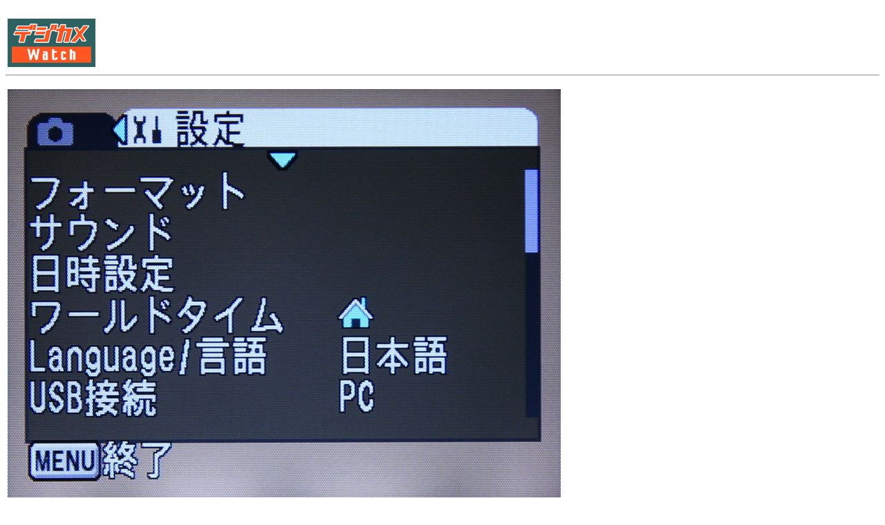

--- FILE ---
content_type: text/html; charset=utf-8
request_url: https://dc.watch.impress.co.jp/cda/parts/image_for_link/38783-2873-12-3.html
body_size: 1702
content:
<HTML>
<head><meta http-equiv="Content-Type" content="text/html; charset=UTF-8" />

<meta name="keyword" content="text/html; charset=Shift_JIS" http-equiv="Content-Type">
<STYLE type="text/css">
A:link{
	text-decoration: none;
}
A:visited{
	text-decoration: none;
}
A:hover{
	text-decoration: underline;
}
A:active{
	text-decoration: none;
}


A.news:link{
	text-decoration: none;
	color:#000000;
}
A.news:visited{
	text-decoration: none;
	color:#000000;
}
A.news:hover{
	text-decoration: underline;
	color:#FF3300;
}
A.news:active{
	text-decoration: none;
	color:#000000;
}


.body-text {
	line-height: 140%;
}
</STYLE>

<TITLE>拡大画像</TITLE>
</HEAD>
<BODY BGCOLOR="#FFFFFF">

<!-- ローテーションバナー -->

<TABLE border="0" cellpadding="0" cellspacing="8">
<TR>
<TD>
<!-- impress ad - k-super -->

</TD>
</TR>
</TABLE>












<!-- /ローテーションバナー -->

<TABLE WIDTH=640 BORDER=0>
<TR>
<TD><A HREF="/"><img src="
/cda/static/image/dc_logo-s.gif" alt="デジカメ Watch" height="70" width="127" border="0"></A></TD>
</TR>
</TABLE>
<HR>
<P>
<TABLE>
<TR>
<TD ALIGN="CENTER">
<IMG SRC="/cda/static/image/2005/12/12/optios6_20033.jpg" WIDTH=800 HEIGHT=595 ALIGN=center ALT="" BORDER=0></TD>
</TR>
<TR>
<TD ALIGN="LEFT">
<TR>
<TD align="left" WIDTH=800>メニュー画面、設定</TD>
</TR>
</TD>
</TR>
</TABLE>

<HR>

<TR><TD>
<table border="0">
<tr><td>
<div align="left">
<font size="-2">
・記事の情報は執筆時または掲載時のものであり、現状では異なる可能性があります。<br>
・記事の内容につき、個別にご回答することはいたしかねます。<br>
・記事、写真、図表などの著作権は著作者に帰属します。無断転用・転載は著作権法違反となります。必要な場合はこのページ自身にリンクをお張りください。業務関係でご利用の場合は別途お問い合わせください。<br>
</font>
</div>
</td></tr>
</table>
<hr>
<TABLE BORDER="0" WIDTH="100%" CELLPADDING="0" CELLSPACING="0">
<TR>
<TD><IMG src="/cda/static/image/spacer.gif" ALT="" width="1" HEIGHT="3"></TD>
</TR>
<TR>
<TD ALIGN="center"><FONT SIZE="2"><A HREF="http://dc.watch.impress.co.jp/info/cright.htm">
Copyright (c) 2005 Impress Watch Corporation, an Impress Group company. All rights reserved.</A></FONT></TD>
</TR>
<TR>
<TD><IMG src="/cda/static/image/spacer.gif" ALT="" width="1" HEIGHT="15"></TD>
</TR>
</TABLE>

</TD></TR>


<!-- impress ad footer 3 -->


<!-- Universal Analytics -->
<script>
  (function(i,s,o,g,r,a,m){i['GoogleAnalyticsObject']=r;i[r]=i[r]||function(){
  (i[r].q=i[r].q||[]).push(arguments)},i[r].l=1*new Date();a=s.createElement(o),
  m=s.getElementsByTagName(o)[0];a.async=1;a.src=g;m.parentNode.insertBefore(a,m)
  })(window,document,'script','//www.google-analytics.com/analytics.js','ga');
  ga('create', 'UA-245639-7', 'auto');
  ga('send', 'pageview');
</script>
<!-- /Universal Analytics -->
<script type="text/javascript">
bust = Math.floor(1000000*Math.random());
document.write('<scr'+'ipt language="JavaScript1.1" src="https://ngs.impress.co.jp/js.ng/site=UNQ_PC&sp=uu0001?ord='+bust+'">\n');
document.write('</scr'+'ipt>');
</script>
<script type="text/javascript">
bust = Math.floor(1000000*Math.random());
document.write('<scr'+'ipt language="JavaScript1.1" src="http://ngs.impress.co.jp/js.ng/site=DCW&sp=uu0001?ord='+bust+'">\n');
document.write('</scr'+'ipt>');
</script>












</BODY>
</HTML>

